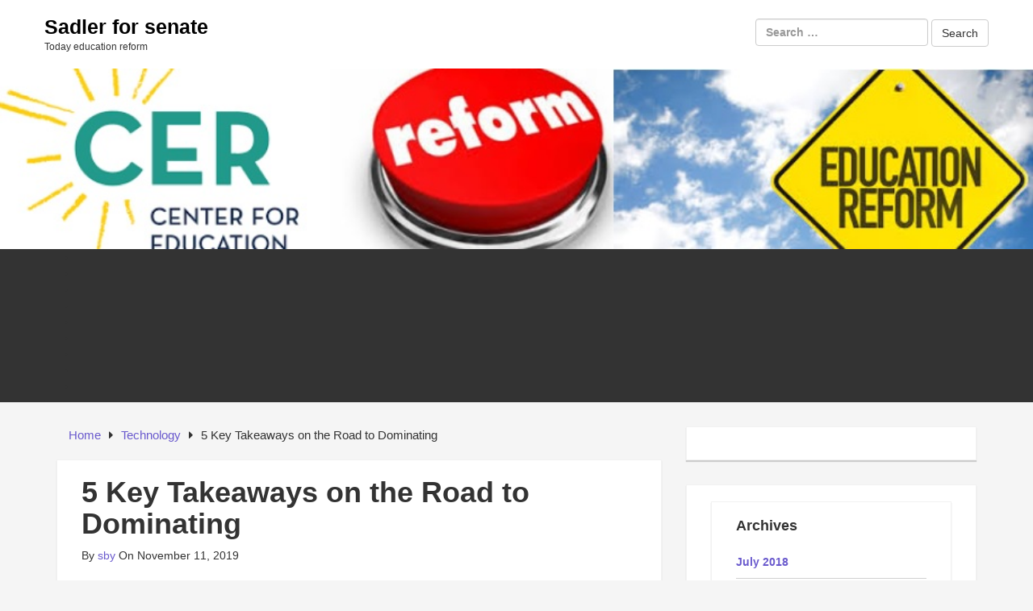

--- FILE ---
content_type: text/html; charset=UTF-8
request_url: https://www.sadlerforsenate.com/5-key-takeaways-on-the-road-to-dominating-10/
body_size: 8048
content:
<!DOCTYPE html>

<html lang="en-US">

<head>

	<!-- IE Meta -->
	<meta http-equiv="X-UA-Compatible" content="IE=edge">

	<!-- Mobile Meta -->
	<meta name="HandheldFriendly" content="True">
	<meta name="MobileOptimized" content="529">


<meta charset="UTF-8" />
<title>5 Key Takeaways on the Road to Dominating &#8211; Sadler for senate</title>
<meta name='robots' content='max-image-preview:large' />
<meta name="viewport" content="width=device-width, initial-scale=1" />
<meta name="generator" content="Epic Base 0.3.5" />
<link rel='dns-prefetch' href='//fonts.googleapis.com' />
<link rel="alternate" type="application/rss+xml" title="Sadler for senate &raquo; Feed" href="https://www.sadlerforsenate.com/feed/" />
<link rel="alternate" type="application/rss+xml" title="Sadler for senate &raquo; Comments Feed" href="https://www.sadlerforsenate.com/comments/feed/" />
<script type="text/javascript">
window._wpemojiSettings = {"baseUrl":"https:\/\/s.w.org\/images\/core\/emoji\/14.0.0\/72x72\/","ext":".png","svgUrl":"https:\/\/s.w.org\/images\/core\/emoji\/14.0.0\/svg\/","svgExt":".svg","source":{"concatemoji":"https:\/\/www.sadlerforsenate.com\/wp-includes\/js\/wp-emoji-release.min.js?ver=6.1.9"}};
/*! This file is auto-generated */
!function(e,a,t){var n,r,o,i=a.createElement("canvas"),p=i.getContext&&i.getContext("2d");function s(e,t){var a=String.fromCharCode,e=(p.clearRect(0,0,i.width,i.height),p.fillText(a.apply(this,e),0,0),i.toDataURL());return p.clearRect(0,0,i.width,i.height),p.fillText(a.apply(this,t),0,0),e===i.toDataURL()}function c(e){var t=a.createElement("script");t.src=e,t.defer=t.type="text/javascript",a.getElementsByTagName("head")[0].appendChild(t)}for(o=Array("flag","emoji"),t.supports={everything:!0,everythingExceptFlag:!0},r=0;r<o.length;r++)t.supports[o[r]]=function(e){if(p&&p.fillText)switch(p.textBaseline="top",p.font="600 32px Arial",e){case"flag":return s([127987,65039,8205,9895,65039],[127987,65039,8203,9895,65039])?!1:!s([55356,56826,55356,56819],[55356,56826,8203,55356,56819])&&!s([55356,57332,56128,56423,56128,56418,56128,56421,56128,56430,56128,56423,56128,56447],[55356,57332,8203,56128,56423,8203,56128,56418,8203,56128,56421,8203,56128,56430,8203,56128,56423,8203,56128,56447]);case"emoji":return!s([129777,127995,8205,129778,127999],[129777,127995,8203,129778,127999])}return!1}(o[r]),t.supports.everything=t.supports.everything&&t.supports[o[r]],"flag"!==o[r]&&(t.supports.everythingExceptFlag=t.supports.everythingExceptFlag&&t.supports[o[r]]);t.supports.everythingExceptFlag=t.supports.everythingExceptFlag&&!t.supports.flag,t.DOMReady=!1,t.readyCallback=function(){t.DOMReady=!0},t.supports.everything||(n=function(){t.readyCallback()},a.addEventListener?(a.addEventListener("DOMContentLoaded",n,!1),e.addEventListener("load",n,!1)):(e.attachEvent("onload",n),a.attachEvent("onreadystatechange",function(){"complete"===a.readyState&&t.readyCallback()})),(e=t.source||{}).concatemoji?c(e.concatemoji):e.wpemoji&&e.twemoji&&(c(e.twemoji),c(e.wpemoji)))}(window,document,window._wpemojiSettings);
</script>
<link rel='stylesheet' id='epic-base-bootstrap-epic-css' href='https://www.sadlerforsenate.com/wp-content/themes/epic-base/css/customs/bootstrap-epic.css?ver=6.1.9' type='text/css' media='all' />
<link rel='stylesheet' id='font-awesome-css' href='https://www.sadlerforsenate.com/wp-content/themes/epic-base/fonts/font-awesome/css/font-awesome.min.css?ver=6.1.9' type='text/css' media='all' />
<link rel='stylesheet' id='epic-base-radio-tabs-css' href='https://www.sadlerforsenate.com/wp-content/themes/epic-base/css/components/radio-tabs.css?ver=6.1.9' type='text/css' media='all' />
<link rel='stylesheet' id='epic-base-gallery-css' href='https://www.sadlerforsenate.com/wp-content/themes/epic-base/vendor/composer/justintadlock/hybrid-core/css/gallery.min.css?ver=6.1.9' type='text/css' media='all' />
<link rel='stylesheet' id='epic-base-style-css' href='https://www.sadlerforsenate.com/wp-content/themes/epic-base/style.css?ver=6.1.9' type='text/css' media='all' />
<link rel='stylesheet' id='wp-block-library-css' href='https://www.sadlerforsenate.com/wp-includes/css/dist/block-library/style.min.css?ver=6.1.9' type='text/css' media='all' />
<link rel='stylesheet' id='classic-theme-styles-css' href='https://www.sadlerforsenate.com/wp-includes/css/classic-themes.min.css?ver=1' type='text/css' media='all' />
<style id='global-styles-inline-css' type='text/css'>
body{--wp--preset--color--black: #000000;--wp--preset--color--cyan-bluish-gray: #abb8c3;--wp--preset--color--white: #ffffff;--wp--preset--color--pale-pink: #f78da7;--wp--preset--color--vivid-red: #cf2e2e;--wp--preset--color--luminous-vivid-orange: #ff6900;--wp--preset--color--luminous-vivid-amber: #fcb900;--wp--preset--color--light-green-cyan: #7bdcb5;--wp--preset--color--vivid-green-cyan: #00d084;--wp--preset--color--pale-cyan-blue: #8ed1fc;--wp--preset--color--vivid-cyan-blue: #0693e3;--wp--preset--color--vivid-purple: #9b51e0;--wp--preset--gradient--vivid-cyan-blue-to-vivid-purple: linear-gradient(135deg,rgba(6,147,227,1) 0%,rgb(155,81,224) 100%);--wp--preset--gradient--light-green-cyan-to-vivid-green-cyan: linear-gradient(135deg,rgb(122,220,180) 0%,rgb(0,208,130) 100%);--wp--preset--gradient--luminous-vivid-amber-to-luminous-vivid-orange: linear-gradient(135deg,rgba(252,185,0,1) 0%,rgba(255,105,0,1) 100%);--wp--preset--gradient--luminous-vivid-orange-to-vivid-red: linear-gradient(135deg,rgba(255,105,0,1) 0%,rgb(207,46,46) 100%);--wp--preset--gradient--very-light-gray-to-cyan-bluish-gray: linear-gradient(135deg,rgb(238,238,238) 0%,rgb(169,184,195) 100%);--wp--preset--gradient--cool-to-warm-spectrum: linear-gradient(135deg,rgb(74,234,220) 0%,rgb(151,120,209) 20%,rgb(207,42,186) 40%,rgb(238,44,130) 60%,rgb(251,105,98) 80%,rgb(254,248,76) 100%);--wp--preset--gradient--blush-light-purple: linear-gradient(135deg,rgb(255,206,236) 0%,rgb(152,150,240) 100%);--wp--preset--gradient--blush-bordeaux: linear-gradient(135deg,rgb(254,205,165) 0%,rgb(254,45,45) 50%,rgb(107,0,62) 100%);--wp--preset--gradient--luminous-dusk: linear-gradient(135deg,rgb(255,203,112) 0%,rgb(199,81,192) 50%,rgb(65,88,208) 100%);--wp--preset--gradient--pale-ocean: linear-gradient(135deg,rgb(255,245,203) 0%,rgb(182,227,212) 50%,rgb(51,167,181) 100%);--wp--preset--gradient--electric-grass: linear-gradient(135deg,rgb(202,248,128) 0%,rgb(113,206,126) 100%);--wp--preset--gradient--midnight: linear-gradient(135deg,rgb(2,3,129) 0%,rgb(40,116,252) 100%);--wp--preset--duotone--dark-grayscale: url('#wp-duotone-dark-grayscale');--wp--preset--duotone--grayscale: url('#wp-duotone-grayscale');--wp--preset--duotone--purple-yellow: url('#wp-duotone-purple-yellow');--wp--preset--duotone--blue-red: url('#wp-duotone-blue-red');--wp--preset--duotone--midnight: url('#wp-duotone-midnight');--wp--preset--duotone--magenta-yellow: url('#wp-duotone-magenta-yellow');--wp--preset--duotone--purple-green: url('#wp-duotone-purple-green');--wp--preset--duotone--blue-orange: url('#wp-duotone-blue-orange');--wp--preset--font-size--small: 13px;--wp--preset--font-size--medium: 20px;--wp--preset--font-size--large: 36px;--wp--preset--font-size--x-large: 42px;--wp--preset--spacing--20: 0.44rem;--wp--preset--spacing--30: 0.67rem;--wp--preset--spacing--40: 1rem;--wp--preset--spacing--50: 1.5rem;--wp--preset--spacing--60: 2.25rem;--wp--preset--spacing--70: 3.38rem;--wp--preset--spacing--80: 5.06rem;}:where(.is-layout-flex){gap: 0.5em;}body .is-layout-flow > .alignleft{float: left;margin-inline-start: 0;margin-inline-end: 2em;}body .is-layout-flow > .alignright{float: right;margin-inline-start: 2em;margin-inline-end: 0;}body .is-layout-flow > .aligncenter{margin-left: auto !important;margin-right: auto !important;}body .is-layout-constrained > .alignleft{float: left;margin-inline-start: 0;margin-inline-end: 2em;}body .is-layout-constrained > .alignright{float: right;margin-inline-start: 2em;margin-inline-end: 0;}body .is-layout-constrained > .aligncenter{margin-left: auto !important;margin-right: auto !important;}body .is-layout-constrained > :where(:not(.alignleft):not(.alignright):not(.alignfull)){max-width: var(--wp--style--global--content-size);margin-left: auto !important;margin-right: auto !important;}body .is-layout-constrained > .alignwide{max-width: var(--wp--style--global--wide-size);}body .is-layout-flex{display: flex;}body .is-layout-flex{flex-wrap: wrap;align-items: center;}body .is-layout-flex > *{margin: 0;}:where(.wp-block-columns.is-layout-flex){gap: 2em;}.has-black-color{color: var(--wp--preset--color--black) !important;}.has-cyan-bluish-gray-color{color: var(--wp--preset--color--cyan-bluish-gray) !important;}.has-white-color{color: var(--wp--preset--color--white) !important;}.has-pale-pink-color{color: var(--wp--preset--color--pale-pink) !important;}.has-vivid-red-color{color: var(--wp--preset--color--vivid-red) !important;}.has-luminous-vivid-orange-color{color: var(--wp--preset--color--luminous-vivid-orange) !important;}.has-luminous-vivid-amber-color{color: var(--wp--preset--color--luminous-vivid-amber) !important;}.has-light-green-cyan-color{color: var(--wp--preset--color--light-green-cyan) !important;}.has-vivid-green-cyan-color{color: var(--wp--preset--color--vivid-green-cyan) !important;}.has-pale-cyan-blue-color{color: var(--wp--preset--color--pale-cyan-blue) !important;}.has-vivid-cyan-blue-color{color: var(--wp--preset--color--vivid-cyan-blue) !important;}.has-vivid-purple-color{color: var(--wp--preset--color--vivid-purple) !important;}.has-black-background-color{background-color: var(--wp--preset--color--black) !important;}.has-cyan-bluish-gray-background-color{background-color: var(--wp--preset--color--cyan-bluish-gray) !important;}.has-white-background-color{background-color: var(--wp--preset--color--white) !important;}.has-pale-pink-background-color{background-color: var(--wp--preset--color--pale-pink) !important;}.has-vivid-red-background-color{background-color: var(--wp--preset--color--vivid-red) !important;}.has-luminous-vivid-orange-background-color{background-color: var(--wp--preset--color--luminous-vivid-orange) !important;}.has-luminous-vivid-amber-background-color{background-color: var(--wp--preset--color--luminous-vivid-amber) !important;}.has-light-green-cyan-background-color{background-color: var(--wp--preset--color--light-green-cyan) !important;}.has-vivid-green-cyan-background-color{background-color: var(--wp--preset--color--vivid-green-cyan) !important;}.has-pale-cyan-blue-background-color{background-color: var(--wp--preset--color--pale-cyan-blue) !important;}.has-vivid-cyan-blue-background-color{background-color: var(--wp--preset--color--vivid-cyan-blue) !important;}.has-vivid-purple-background-color{background-color: var(--wp--preset--color--vivid-purple) !important;}.has-black-border-color{border-color: var(--wp--preset--color--black) !important;}.has-cyan-bluish-gray-border-color{border-color: var(--wp--preset--color--cyan-bluish-gray) !important;}.has-white-border-color{border-color: var(--wp--preset--color--white) !important;}.has-pale-pink-border-color{border-color: var(--wp--preset--color--pale-pink) !important;}.has-vivid-red-border-color{border-color: var(--wp--preset--color--vivid-red) !important;}.has-luminous-vivid-orange-border-color{border-color: var(--wp--preset--color--luminous-vivid-orange) !important;}.has-luminous-vivid-amber-border-color{border-color: var(--wp--preset--color--luminous-vivid-amber) !important;}.has-light-green-cyan-border-color{border-color: var(--wp--preset--color--light-green-cyan) !important;}.has-vivid-green-cyan-border-color{border-color: var(--wp--preset--color--vivid-green-cyan) !important;}.has-pale-cyan-blue-border-color{border-color: var(--wp--preset--color--pale-cyan-blue) !important;}.has-vivid-cyan-blue-border-color{border-color: var(--wp--preset--color--vivid-cyan-blue) !important;}.has-vivid-purple-border-color{border-color: var(--wp--preset--color--vivid-purple) !important;}.has-vivid-cyan-blue-to-vivid-purple-gradient-background{background: var(--wp--preset--gradient--vivid-cyan-blue-to-vivid-purple) !important;}.has-light-green-cyan-to-vivid-green-cyan-gradient-background{background: var(--wp--preset--gradient--light-green-cyan-to-vivid-green-cyan) !important;}.has-luminous-vivid-amber-to-luminous-vivid-orange-gradient-background{background: var(--wp--preset--gradient--luminous-vivid-amber-to-luminous-vivid-orange) !important;}.has-luminous-vivid-orange-to-vivid-red-gradient-background{background: var(--wp--preset--gradient--luminous-vivid-orange-to-vivid-red) !important;}.has-very-light-gray-to-cyan-bluish-gray-gradient-background{background: var(--wp--preset--gradient--very-light-gray-to-cyan-bluish-gray) !important;}.has-cool-to-warm-spectrum-gradient-background{background: var(--wp--preset--gradient--cool-to-warm-spectrum) !important;}.has-blush-light-purple-gradient-background{background: var(--wp--preset--gradient--blush-light-purple) !important;}.has-blush-bordeaux-gradient-background{background: var(--wp--preset--gradient--blush-bordeaux) !important;}.has-luminous-dusk-gradient-background{background: var(--wp--preset--gradient--luminous-dusk) !important;}.has-pale-ocean-gradient-background{background: var(--wp--preset--gradient--pale-ocean) !important;}.has-electric-grass-gradient-background{background: var(--wp--preset--gradient--electric-grass) !important;}.has-midnight-gradient-background{background: var(--wp--preset--gradient--midnight) !important;}.has-small-font-size{font-size: var(--wp--preset--font-size--small) !important;}.has-medium-font-size{font-size: var(--wp--preset--font-size--medium) !important;}.has-large-font-size{font-size: var(--wp--preset--font-size--large) !important;}.has-x-large-font-size{font-size: var(--wp--preset--font-size--x-large) !important;}
.wp-block-navigation a:where(:not(.wp-element-button)){color: inherit;}
:where(.wp-block-columns.is-layout-flex){gap: 2em;}
.wp-block-pullquote{font-size: 1.5em;line-height: 1.6;}
</style>
<link rel='stylesheet' id='epic-base-open-sans-css' href='http://fonts.googleapis.com/css?family=Open+Sans%3A400%2C500%2C600%2C700%2C300&#038;ver=6.1.9' type='text/css' media='all' />
<script type='text/javascript' src='https://www.sadlerforsenate.com/wp-includes/js/jquery/jquery.min.js?ver=3.6.1' id='jquery-core-js'></script>
<script type='text/javascript' src='https://www.sadlerforsenate.com/wp-includes/js/jquery/jquery-migrate.min.js?ver=3.3.2' id='jquery-migrate-js'></script>
<link rel="https://api.w.org/" href="https://www.sadlerforsenate.com/wp-json/" /><link rel="alternate" type="application/json" href="https://www.sadlerforsenate.com/wp-json/wp/v2/posts/781" /><link rel="EditURI" type="application/rsd+xml" title="RSD" href="https://www.sadlerforsenate.com/xmlrpc.php?rsd" />
<link rel="wlwmanifest" type="application/wlwmanifest+xml" href="https://www.sadlerforsenate.com/wp-includes/wlwmanifest.xml" />
<meta name="generator" content="WordPress 6.1.9" />
<link rel="canonical" href="https://www.sadlerforsenate.com/5-key-takeaways-on-the-road-to-dominating-10/" />
<link rel='shortlink' href='https://www.sadlerforsenate.com/?p=781' />
<link rel="alternate" type="application/json+oembed" href="https://www.sadlerforsenate.com/wp-json/oembed/1.0/embed?url=https%3A%2F%2Fwww.sadlerforsenate.com%2F5-key-takeaways-on-the-road-to-dominating-10%2F" />
<link rel="alternate" type="text/xml+oembed" href="https://www.sadlerforsenate.com/wp-json/oembed/1.0/embed?url=https%3A%2F%2Fwww.sadlerforsenate.com%2F5-key-takeaways-on-the-road-to-dominating-10%2F&#038;format=xml" />
<!-- MagenetMonetization V: 1.0.29.3--><!-- MagenetMonetization 1 --><!-- MagenetMonetization 1.1 -->
<style type="text/css" id="custom-header-css">body.custom-header #site-title a { color: #000000; }</style>
<style type="text/css" id="custom-background-css">body.custom-background { background: #F5F5F5; }</style>

</head>

<body class="wordpress ltr en en-us parent-theme y2026 m01 d16 h12 friday logged-out custom-background custom-header display-header-text singular singular-post singular-post-781 layout-default fluid epic-base" dir="ltr" itemscope="itemscope" itemtype="http://schema.org/Blog">
	
	
	<div id="container" class="container-fluid">
		
			<div class="skip-link">
		<a href="#content" class="sr-only screen-reader-text">Skip to content</a>
	</div><!-- .skip-link -->
		
		<header id="header" class="header" role="banner" itemscope="itemscope" itemtype="http://schema.org/WPHeader">

			
			<div class="flex-row">
	<div class="flex-col col-3 col-branding" id="branding" class="site-branding">

		<div class="branding-wrapper">
			
				
					<h1 id="site-title" class="site-title" itemprop="headline"><a href="https://www.sadlerforsenate.com" rel="home">Sadler for senate</a></h1>					<h2 id="site-description" class="site-description" itemprop="description">Today education reform</h2>
								
					</div>		

	</div>
	
	<div class="flex-col col-7 col-header-right ta-right">
		
	<aside class="sidebar sidebar-header-right" role="complementary" id="sidebar-header-right" aria-label="Header Right Sidebar" itemscope="itemscope" itemtype="http://schema.org/WPSideBar">

					
			<form role="search" method="get" class="search-form" action="https://www.sadlerforsenate.com/">
				<label>
					<span class="screen-reader-text">Search for:</span>
					<input type="search" class="search-field" placeholder="Search &hellip;" value="" name="s" />
				</label>
				<input type="submit" class="search-submit" value="Search" />
			</form>			
		
	</aside><!-- #sidebar-header-right -->
	</div>
	<!-- End right header section -->
</div>
			
		</header><!-- #header -->
		
		<div class="wide-banner">
			<a href="https://www.sadlerforsenate.com" title="Sadler for senate" rel="home">
			<img class="header-image" src="https://www.sadlerforsenate.com/wp-content/uploads/2018/04/sadlerforsenate.jpg" width="916" height="160" alt="Sadler for senate" />
		</a>

	</div>
		<!-- /.wide-banner -->
		
		
	

	<div class="primary-nav-menu">
		<div class="row">
			<nav class="navbar navbar-default" class="menu menu-primary" role="navigation" id="menu-primary" aria-label="Primary Menu" itemscope="itemscope" itemtype="http://schema.org/SiteNavigationElement">
				<!-- Brand and toggle get grouped for better mobile display -->
				<div class="navbar-header">
					<button type="button" class="navbar-toggle collapsed" data-toggle="collapse" data-target="#primary-menu">
						<span class="sr-only">Toggle navigation</span>
						<span class="icon-bar"></span>
						<span class="icon-bar"></span>
						<span class="icon-bar"></span>
					</button>
					<!-- <a class="navbar-brand" href="#">Brand</a> -->
				</div>

				<!-- Collect the nav links, forms, and other content for toggling -->
				<div class="nav navbar-nav"><ul>
<li id="menu-item-110" class="menu-item-110"><a></a></li>
<li id="menu-item-95" class="menu-item-95"><a></a></li>
<li id="menu-item-105" class="menu-item-105"><a></a></li>
<li id="menu-item-103" class="menu-item-103"><a></a></li>
<li id="menu-item-97" class="menu-item-97"><a></a></li>
<li id="menu-item-108" class="menu-item-108"><a></a></li>
<li id="menu-item-124" class="menu-item-124"><a></a></li>
<li id="menu-item-99" class="menu-item-99"><a></a></li>
<li id="menu-item-101" class="menu-item-101"><a></a></li>
</ul></div>
			</nav>
		</div>
	</div>
	<!-- End primary-nav-men  -->


		<div id="main" class="main">

<main id="content" class="content" role="main">

	
	<div class="row">
		
		<div class="entry-wrapper col-md-8">

			
				
	<nav role="navigation" aria-label="Breadcrumbs" class="breadcrumb-trail breadcrumbs" itemprop="breadcrumb"><ul class="trail-items" itemscope itemtype="http://schema.org/BreadcrumbList"><meta name="numberOfItems" content="3" /><meta name="itemListOrder" content="Ascending" /><li itemprop="itemListElement" itemscope itemtype="http://schema.org/ListItem" class="trail-item trail-begin"><a href="https://www.sadlerforsenate.com" rel="home"><span itemprop="name">Home</span></a><meta itemprop="position" content="1" /></li><li itemprop="itemListElement" itemscope itemtype="http://schema.org/ListItem" class="trail-item"><a href="https://www.sadlerforsenate.com/category/technology/"><span itemprop="name">Technology</span></a><meta itemprop="position" content="2" /></li><li itemprop="itemListElement" itemscope itemtype="http://schema.org/ListItem" class="trail-item trail-end"><span itemprop="name">5 Key Takeaways on the Road to Dominating</span><meta itemprop="position" content="3" /></li></ul></nav>

						

			
							
				
				
					
					
						<article id="post-781" class="entry author-sby post-781 post type-post status-publish format-standard category-technology clearfix" itemscope="itemscope" itemtype="http://schema.org/BlogPosting" itemprop="blogPost">
	
	
	
		<header class="entry-header">

			<h1 class="entry-title" itemprop="headline">5 Key Takeaways on the Road to Dominating</h1>

				<div class="entry-byline">
				
		<span class="entry-author" itemprop="author" itemscope="itemscope" itemtype="http://schema.org/Person">By <a href="https://www.sadlerforsenate.com/author/sby/" title="Posts by sby" rel="author" class="url fn n" itemprop="url"><span itemprop="name">sby</span></a></span>

		<time class="entry-published updated" datetime="2019-11-11T05:35:46+00:00" itemprop="datePublished" title="Monday, November 11, 2019, 5:35 am">On November 11, 2019</time>

		<span class="comments-link"></span>		
			</div><!-- .entry-byline -->

		</header><!-- .entry-header -->

		<div class="entry-content" itemprop="articleBody">
			<p><a href="https://webdesignagencyblog673.doodlekit.com/home#"><img decoding="async" src="https://images.unsplash.com/photo-1461749280684-dccba630e2f6?ixlib=rb-1.2.1&amp;q=80&amp;fm=jpg&amp;crop=entropy&amp;cs=tinysrgb&amp;w=1080&amp;fit=max&amp;ixid=eyJhcHBfaWQiOjM2NTI5fQ" style="width:394px;float:right;margin:1em" /></a>Tips for Choosing Web Design Agency</p>
<p> Most of the individuals who run their own business prefer to make it thrive and grow.  Web design can help you to make your business grow easily. Having a solid web presence you will be assured of more opportunities and money to in your business.  Finding the right web design agency for the first time seems to be hectic to most of the individuals who desires their business to thrive and grow. This means that you will have to read more about web design agencies for you to easily identify the right one that will offer the right services you have been longing for.  Considering vital tips can also make it easy for you to discover more while finding a skilled web design agency. And so, here! are the essential tips to deliberate on while finding the right web design agency with the right services as which you have been longing for. </p>
<p> Asking about SEO expertise is the first guideline which you should reflect on while finding the right web design agency.  SEO is an essential thing in your business which can assist you in getting attention to your website thus as you find a web design agency you should ask if they focus on SEO.  With these reasons, identify a web designer who understands SEO for you to be assured of making improvements that optimize the site. </p>
<p>Secondly, you are required to consider selecting a web design agency who understands your industry.  It might not be easy for you to select a web designer who knows your industry without researching for more info. before you hire one. A web designer who understands your business will assist you in selecting a layout which will be the right one for the type of conversation that you require. </p>
<p> Affordability is the third explored aspect in this article that you should consider while finding the right web design agency.  Even though web designers are different, you should consider selecting the right one who will fit your budget.  There are some page designers who will require a favourable cost that is worth the services that you require while others will still require expensive cost for the same services.  Sticking to your budget will assist you to identify the right web design agency who will cater to your needs with the right cost.  With <a href="https://www.sadlerforsenate.com/getting-to-the-point">these </a>reasons, identify a web design agency who will provide the best quality services with your budgeted price. </p>
<p> You should read more here if you have wish to identify the right web design agency who will understand your needs find the best solution to them.</p>
					</div><!-- .entry-content -->

			<footer class="entry-footer">
		<span class="entry-terms category" itemprop="articleSection">Posted in <a href="https://www.sadlerforsenate.com/category/technology/" rel="tag">Technology</a></span>			</footer><!-- .entry-footer -->

	
	
</article><!-- .entry -->					
					
					
						
					
				
								
				<!-- Pagination for older / newer post -->

				
	<div class="loop-nav clearfix">
		<div class="prev pull-left">&laquo; Previous Post: <a href="https://www.sadlerforsenate.com/6-facts-about-everyone-thinks-are-true-12/" rel="prev">6 Facts About  Everyone Thinks Are True</a></div>		<div class="next pull-right">Next Post: <a href="https://www.sadlerforsenate.com/the-art-of-mastering-14/" rel="next">The Art of Mastering</a> &raquo;</div>	</div><!-- .loop-nav -->

		
					</div>

		<!-- MagenetMonetization 4 -->

	<aside class="sidebar sidebar-primary col-md-4" role="complementary" id="sidebar-primary" aria-label="Primary Sidebar" itemscope="itemscope" itemtype="http://schema.org/WPSideBar">

		
			<!-- MagenetMonetization 5 --><section id="execphp-6" class="widget widget_execphp">			<div class="execphpwidget"></div>
		</section><!-- MagenetMonetization 5 --><section id="execphp-9" class="widget widget_execphp">			<div class="execphpwidget"><section id="archives-2" class="widget widget_archive"><h3 class="widget-title">Archives</h3>		<ul>
			<li><a href='https://www.sadlerforsenate.com/2018/07/'>July 2018</a></li>
	<li><a href='https://www.sadlerforsenate.com/2018/05/'>May 2018</a></li>
	<li><a href='https://www.sadlerforsenate.com/2018/04/'>April 2018</a></li>
	<li><a href='https://www.sadlerforsenate.com/2018/03/'>March 2018</a></li>
	<li><a href='https://www.sadlerforsenate.com/2018/02/'>February 2018</a></li>
	<li><a href='https://www.sadlerforsenate.com/2018/01/'>January 2018</a></li>
	<li><a href='https://www.sadlerforsenate.com/2017/12/'>December 2017</a></li>
	<li><a href='https://www.sadlerforsenate.com/2017/11/'>November 2017</a></li>
	<li><a href='https://www.sadlerforsenate.com/2017/10/'>October 2017</a></li>
	<li><a href='https://www.sadlerforsenate.com/2017/09/'>September 2017</a></li>
	<li><a href='https://www.sadlerforsenate.com/2017/08/'>August 2017</a></li>
	<li><a href='https://www.sadlerforsenate.com/2017/07/'>July 2017</a></li>
	<li><a href='https://www.sadlerforsenate.com/2017/06/'>June 2017</a></li>
	<li><a href='https://www.sadlerforsenate.com/2017/05/'>May 2017</a></li>
		</ul>
		</section><section id="search-3" class="widget widget_search"><form role="search" method="get" class="search-form" action="https://www.sadlerforsenate.com/">
				<label>
					<span class="screen-reader-text">Search for:</span>
					<input type="search" class="search-field" placeholder="Search &hellip;" value="" name="s" />
				</label>
				<input type="submit" class="search-submit" value="Search" />
			</form></section>		<section id="recent-posts-2" class="widget widget_recent_entries">		<h3 class="widget-title">Recent Posts</h3>		<ul>
											<li>
					<a href="https://www.sadlerforsenate.com/a-teachers-perspective-on-school-reform-3/">A Teacher&#8217;s Perspective On School Reform</a>
									</li>
											<li>
					<a href="https://www.sadlerforsenate.com/education-reform-school/">Education Reform School</a>
									</li>
											<li>
					<a href="https://www.sadlerforsenate.com/d-c-education-reform-starts-at-the-top/">D.c. Education Reform Starts At The Top</a>
									</li>
											<li>
					<a href="https://www.sadlerforsenate.com/education-reform-for-montbello-3/">Education Reform For Montbello</a>
									</li>
											<li>
					<a href="https://www.sadlerforsenate.com/will-education-reform-go-the-technique-of-health-care-reform/">Will Education Reform Go The technique Of Health Care Reform?</a>
									</li>
					</ul>
		</section><section id="categories-2" class="widget widget_categories"><h3 class="widget-title">Categories</h3>		<ul>
	<li class="cat-item cat-item-27"><a href="https://www.sadlerforsenate.com/category/news/" >News</a>
</li>
	<li class="cat-item cat-item-28"><a href="https://www.sadlerforsenate.com/category/press-releases/" >Press releases</a>
</li>
	<li class="cat-item cat-item-26"><a href="https://www.sadlerforsenate.com/category/today-education/" >Today Education</a>
</li>
		</ul>
</section><section id="pages-2" class="widget widget_pages"><h3 class="widget-title">Pages</h3>		<ul>
			<li class="page_item page-item-110"><a href="https://www.sadlerforsenate.com/vckcz/">Contact</a></li>
<li class="page_item page-item-95"><a href="https://www.sadlerforsenate.com/dallas-morning-news-endorsement/">Dallas morning news endorsement</a></li>
<li class="page_item page-item-105"><a href="https://www.sadlerforsenate.com/ljhpq/">education reform</a></li>
<li class="page_item page-item-103"><a href="https://www.sadlerforsenate.com/lnatu/">National Education Program</a></li>
<li class="page_item page-item-97"><a href="https://www.sadlerforsenate.com/san-antonio-express-news-endorsement-sadler-is-the-clear-democratic-choice/">San Antonio express news endorsement sadler is the clear democratic choice</a></li>
<li class="page_item page-item-108"><a href="https://www.sadlerforsenate.com/urlor/">Support Us</a></li>
<li class="page_item page-item-124 current_page_item"><a href="https://www.sadlerforsenate.com/">Today Education Reform</a></li>
<li class="page_item page-item-99"><a href="https://www.sadlerforsenate.com/wave-of-endorsements-lift-paul-sadler/">Wave of endorsements lift paul sadler</a></li>
<li class="page_item page-item-101"><a href="https://www.sadlerforsenate.com/where-i-stand/">Where I stand</a></li>
		</ul>
		</section><section id="calendar-2" class="widget widget_calendar"><div id="calendar_wrap" class="calendar_wrap"><table id="wp-calendar">
	<caption>November 2019</caption>
	<thead>
	<tr>
		<th scope="col" title="Monday">M</th>
		<th scope="col" title="Tuesday">T</th>
		<th scope="col" title="Wednesday">W</th>
		<th scope="col" title="Thursday">T</th>
		<th scope="col" title="Friday">F</th>
		<th scope="col" title="Saturday">S</th>
		<th scope="col" title="Sunday">S</th>
	</tr>
	</thead>

	<tfoot>
	<tr>
		<td colspan="3" id="prev"><a href="https://www.sadlerforsenate.com/2018/07/">&laquo; Jul</a></td>
		<td class="pad">&nbsp;</td>
		<td colspan="3" id="next" class="pad">&nbsp;</td>
	</tr>
	</tfoot>

	<tbody>
	<tr>
		<td colspan="4" class="pad">&nbsp;</td><td>1</td><td>2</td><td>3</td>
	</tr>
	<tr>
		<td>4</td><td>5</td><td>6</td><td>7</td><td>8</td><td>9</td><td id="today">10</td>
	</tr>
	<tr>
		<td>11</td><td>12</td><td>13</td><td>14</td><td>15</td><td>16</td><td>17</td>
	</tr>
	<tr>
		<td>18</td><td>19</td><td>20</td><td>21</td><td>22</td><td>23</td><td>24</td>
	</tr>
	<tr>
		<td>25</td><td>26</td><td>27</td><td>28</td><td>29</td><td>30</td>
		<td class="pad" colspan="1">&nbsp;</td>
	</tr>
	</tbody>
	</table></div></section></div>
		</section>
		
	</aside><!-- #sidebar-primary -->

		<!-- /.entry-wrapper -->
	</div>

	</main><!-- #content -->


<!-- wmm d -->		</div><!-- #main -->
		
		
		<footer id="footer" class="footer-wrapper" role="contentinfo" itemscope="itemscope" itemtype="http://schema.org/WPFooter">

						
			<!-- MagenetMonetization 4 -->
			
			Copyright &copy; 2026 https://www.sadlerforsenate.com <a href="https://www.sadlerforsenate.com/" rel="home">Sadler for senate</a>&trade;. All rights reserved.
		</footer><!-- #footer -->
		
			</div><!-- #container -->
	
		<script type='text/javascript' src='https://www.sadlerforsenate.com/wp-content/themes/epic-base/vendor/bower/bootstrap/dist/js/bootstrap.min.js' id='epic-base-bootstrap-script-js'></script>
<script type='text/javascript' src='https://www.sadlerforsenate.com/wp-content/themes/epic-base/js/radio-tabs.js' id='epic-base-radio-tabs-js'></script>
<script type='text/javascript' src='https://www.sadlerforsenate.com/wp-content/themes/epic-base/js/scripts.js' id='epic-base-main-js-js'></script>

<div class="mads-block"></div></body>
</html>
<div class="mads-block"></div>

--- FILE ---
content_type: application/javascript
request_url: https://www.sadlerforsenate.com/wp-content/themes/epic-base/js/radio-tabs.js
body_size: 258
content:
function customRadioContainerTabs() {

	jQuery( '.radio-with-container' ).each(
		function (index, element) {
			/* Tab */
			jQuery( element ).find( "> .tab-container .tab-content" ).hide(); // Hide all content

			if (jQuery( element ).find( '> .checkable-element input[type=radio]:checked' ).length) {
				jQuery( element ).find( '> .checkable-element input[type=radio]:checked' ).next().addClass( 'active' );
				var activeTab = jQuery( element ).find( 'input[type=radio]:checked' ).data( "target" );
			} else {
				jQuery( element ).find( "> .checkable-element .tab-label:first-child .checkable-item" ).addClass( "active" ).show(); // Activate first tab
				jQuery( element ).find( "> .checkable-element .tab-label:first-child input:radio" ).attr( "checked", "" );
				var activeTab = jQuery( element ).find( "> .checkable-element .tab-label:first-child input:radio" ).data( "target" );
			}

			jQuery( element ).find( '> .tab-container .' + activeTab ).fadeIn();

			// On Click Event
			jQuery( element ).find( "> .checkable-element .checkable-item" ).click(
				function (e) {
					e.preventDefault();

					jQuery( element ).find( "> .checkable-element .checkable-item" ).removeClass( "active" ); // Remove any "active" class
					jQuery( element ).find( '> .checkable-element .checkable-item input:radio' ).attr( "checked", false )
					jQuery( element ).find( "> .tab-container .tab-content" ).hide(); // Hide all tab content

					jQuery( this ).addClass( "active" );
					jQuery( this ).prev().attr( 'checked', true );

					// //Find the href attribute value to identify the active tab + content
					activeTab = jQuery( this ).prev().data( "target" );
					jQuery( element ).find( '> .tab-container .' + activeTab ).fadeIn(); // Fade in the active ID content

					// return false;
				}
			);
		}
	);
}

function customRadioTabs() {
	jQuery( '.radio-only' ).each(
		function (index, element) {

			if (jQuery( element ).find( 'input[type=radio]:checked' ).length) {
				jQuery( element ).find( 'input[type=radio]:checked' ).next().addClass( 'active' );
			} else {
				jQuery( element ).find( ".checkable-element .tab-label:first-child .checkable-item" ).addClass( "active" ).show(); // Activate first tab
				jQuery( element ).find( ".checkable-element .tab-label:first-child input:radio" ).attr( "checked", "" );
			}

			// On Click Event
			jQuery( element ).find( ".checkable-element .tab-label .checkable-item" ).click(
				function (e) {
					e.preventDefault();
					jQuery( element ).find( ".checkable-item" ).removeClass( "active" ); // Remove any "active" class
					jQuery( element ).find( 'input:radio' ).attr( "checked", false )

					jQuery( this ).addClass( "active" ).prev().attr( 'checked', true );
				}
			);
		}
	);
}

customRadioContainerTabs();
customRadioTabs();
